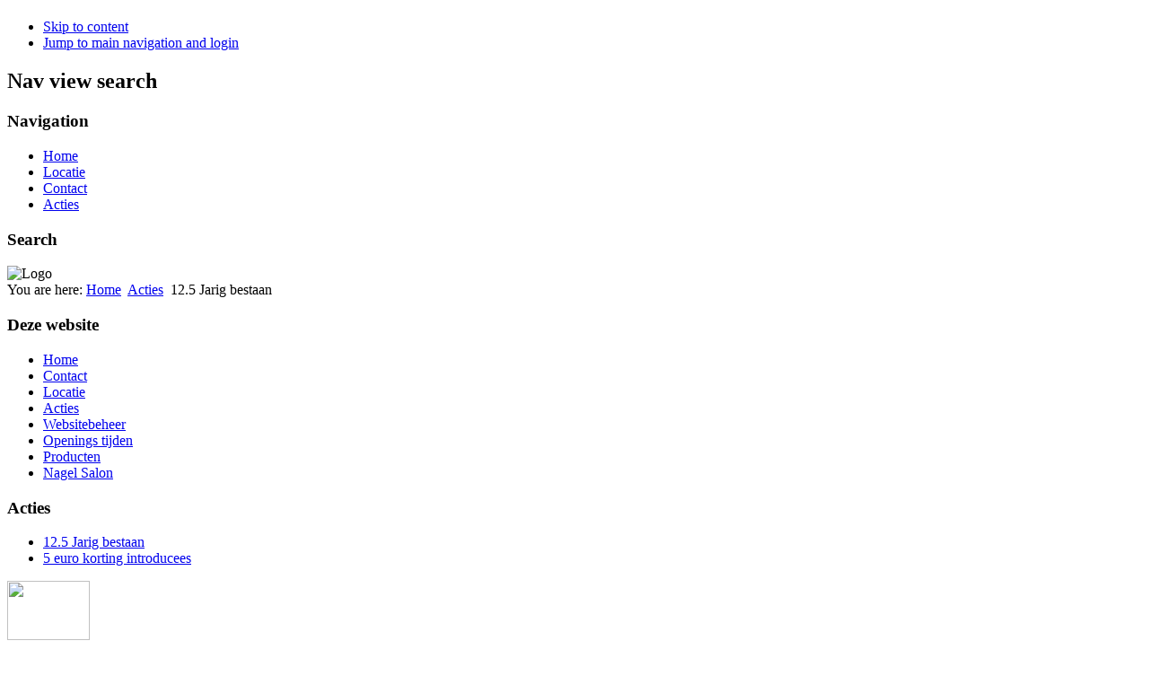

--- FILE ---
content_type: text/html; charset=utf-8
request_url: http://kapsalon-thoekje.nl/index.php/acties/44-12-5-jarig-bestaan
body_size: 9010
content:
<!DOCTYPE html PUBLIC "-//W3C//DTD XHTML 1.0 Transitional//EN" "http://www.w3.org/TR/xhtml1/DTD/xhtml1-transitional.dtd">
<html xmlns="http://www.w3.org/1999/xhtml" xml:lang="en-gb" lang="en-gb" dir="ltr" >
  <head>
      <base href="http://kapsalon-thoekje.nl/index.php/acties/44-12-5-jarig-bestaan" />
  <meta http-equiv="content-type" content="text/html; charset=utf-8" />
  <meta name="author" content="Catrinus" />
  <meta name="generator" content="Joomla! - Open Source Content Management" />
  <title>12.5 Jarig bestaan</title>
  <link href="/templates/beez5/favicon.ico" rel="shortcut icon" type="image/vnd.microsoft.icon" />
  <script src="/media/system/js/mootools-core.js" type="text/javascript"></script>
  <script src="/media/system/js/core.js" type="text/javascript"></script>
  <script src="/media/system/js/caption.js" type="text/javascript"></script>
  <script src="/media/system/js/mootools-more.js" type="text/javascript"></script>
  <script src="/templates/beez5/javascript/md_stylechanger.js" type="text/javascript" defer="defer"></script>
  <script type="text/javascript">
window.addEvent('load', function() {
				new JCaption('img.caption');
			});
  </script>

    <link rel="stylesheet" href="/templates/system/css/system.css" type="text/css" />
    <link rel="stylesheet" href="/templates/beez5/css/position.css" type="text/css" media="screen,projection" />
    <link rel="stylesheet" href="/templates/beez5/css/layout.css" type="text/css" media="screen,projection" />
    <link rel="stylesheet" href="/templates/beez5/css/print.css" type="text/css" media="Print" />
    <link rel="stylesheet" href="/templates/beez5/css/beez5.css" type="text/css" />
    <link rel="stylesheet" href="/templates/beez5/css/general.css" type="text/css" />
        <!--[if lte IE 6]>
      <link href="/templates/beez5/css/ieonly.css" rel="stylesheet" type="text/css" />
    <![endif]-->
    <!--[if IE 7]>
      <link href="/templates/beez5/css/ie7only.css" rel="stylesheet" type="text/css" />
    <![endif]-->
    <script type="text/javascript" src="/templates/beez5/javascript/hide.js"></script>

    <script type="text/javascript">
      var big ='72%';
      var small='53%';
      var altopen='is open';
      var altclose='is closed';
      var bildauf='/templates/beez5/images/plus.png';
      var bildzu='/templates/beez5/images/minus.png';
      var rightopen='Open info';
      var rightclose='Close info';
      var fontSizeTitle='Font size';
            var bigger='Bigger';
            var reset='Reset';
            var smaller='Smaller';
            var biggerTitle='Increase size';
            var resetTitle='Revert styles to default';
            var smallerTitle='Decrease size';
    </script>

  </head>

  <body>

<div id="all">
  <div id="back">
      <div id="header">
              <div class="logoheader">
          <h1 id="logo">

                                        <span class="header1">
                    </span></h1>
        </div><!-- end logoheader -->

          <ul class="skiplinks">
            <li><a href="#main" class="u2">Skip to content</a></li>
            <li><a href="#nav" class="u2">Jump to main navigation and login</a></li>
                      </ul>
          <h2 class="unseen">Nav view search</h2>
          <h3 class="unseen">Navigation</h3>
          
<ul class="menu">
<li class="item-139"><a href="/" >Home</a></li><li class="item-143"><a href="/index.php/locatie" >Locatie</a></li><li class="item-146"><a href="/index.php/contact" >Contact</a></li><li class="item-148 active"><a href="/index.php/acties" >Acties</a></li></ul>

          <div id="line">
          <div id="fontsize"></div>
          <h3 class="unseen">Search</h3>
          
          </div> <!-- end line -->
    <div id="header-image">
      
              <img src="http://kapsalon-thoekje.nl/images/uploads/nagels1.jpg"  alt="Logo" />
          </div>
          </div><!-- end header -->
        <div id="contentarea">
          <div id="breadcrumbs">

              
<div class="breadcrumbs">
<span class="showHere">You are here: </span><a href="/" class="pathway">Home</a> <img src="/templates/beez5/images/system/arrow.png" alt=""  /> <a href="/index.php/acties" class="pathway">Acties</a> <img src="/templates/beez5/images/system/arrow.png" alt=""  /> <span>12.5 Jarig bestaan</span></div>


          </div>

          
                          <div class="left1 leftbigger" id="nav">
            
                <div class="moduletable">
 <h3><span
	class="backh"><span class="backh2"><span class="backh3">Deze website</span></span></span></h3>
 
<ul class="menu">
<li class="item-101"><a href="/" >Home</a></li><li class="item-145"><a href="/index.php/contact" >Contact</a></li><li class="item-144"><a href="/index.php/locatie" >Locatie</a></li><li class="item-147 current active"><a href="/index.php/acties" >Acties</a></li><li class="item-103"><a href="/administrator" target="_blank" >Websitebeheer</a></li><li class="item-149"><a href="/index.php/openings-tijden" >Openings tijden</a></li><li class="item-150"><a href="/index.php/producten" >Producten</a></li><li class="item-151"><a href="/index.php/nagel-salon" >Nagel Salon</a></li></ul>
</div>
<div class="moduletable">
 <h3><span
	class="backh"><span class="backh2"><span class="backh3">Acties</span></span></span></h3>
 <ul class="latestnews">
	<li>
		<a href="/index.php/acties/44-12-5-jarig-bestaan">
			12.5 Jarig bestaan</a>
	</li>
	<li>
		<a href="/index.php/acties/40-korting">
			5 euro korting introducees</a>
	</li>
</ul>
</div>
<div class="moduletable">
 

<div class="custom"  >
	<p><img src="/images/wifi.png" border="0" width="92" height="66" /></p>
<p> </p>
<p><a href="/images/sbb-certificaat-erkend-leerbedrijf.pdf" target="_blank"><img src="/images/leerbedrijf.png" border="0" width="150" height="150" style="border: 0;" /></a></p></div>
</div>

                
                

                          </div><!-- end navi -->
            
          
          <div id="wrapper2" >

            <div id="main">

            
              
<div id="system-message-container">
</div>
              <div class="item-page">

	<h2>
			<a href="/index.php/acties/44-12-5-jarig-bestaan">
		12.5 Jarig bestaan</a>
		</h2>

	<ul class="actions">
						<li class="print-icon">
			<a href="/index.php/acties/44-12-5-jarig-bestaan?tmpl=component&amp;print=1&amp;page=" title="Print" onclick="window.open(this.href,'win2','status=no,toolbar=no,scrollbars=yes,titlebar=no,menubar=no,resizable=yes,width=640,height=480,directories=no,location=no'); return false;" rel="nofollow"><img src="/media/system/images/printButton.png" alt="Print"  /></a>			</li>
		
					<li class="email-icon">
			<a href="/index.php/component/mailto/?tmpl=component&amp;template=beez5&amp;link=fb7ccbcd2bdb29e469c71993f3a0dc9b24340797" title="Email" onclick="window.open(this.href,'win2','width=400,height=350,menubar=yes,resizable=yes'); return false;"><img src="/media/system/images/emailButton.png" alt="Email"  /></a>			</li>
		
		
	
	</ul>




	<dl class="article-info">
	<dt class="article-info-term">Details</dt>
	<dd class="category-name">
				Category: <a href="/index.php/acties">Acties</a>		</dd>
	<dd class="hits">
	Hits: 5877	</dd>
	</dl>



<div style="color: #000000; font-variant-numeric: normal; font-variant-east-asian: normal; font-stretch: normal; font-size: 10pt; line-height: normal; font-family: tahoma;">
<div style="font-size: small; font-family: Calibri; display: inline; line-height: 19.5px;">op <a href="tel:+311122018" style="color: #0072c6; text-decoration-line: underline;">01-12-2018</a> vieren wij ons 12,5 jarig bestaan</div>
</div>
<div style="color: #000000; font-variant-numeric: normal; font-variant-east-asian: normal; font-stretch: normal; font-size: 10pt; line-height: normal; font-family: tahoma;">
<div style="font-size: small; font-family: Calibri; display: inline; line-height: 19.5px;"> </div>
</div>
<p> </p> 
				<ul class="pagenav">
					<li class="pagenav-next">
						<a href="/index.php/acties/40-korting" rel="next">Next &gt;</a>
					</li>
				</ul>
	
</div>


            </div><!-- end main -->

          </div><!-- end wrapper -->

        
      
          <div class="wrap"></div>

        </div> <!-- end contentarea -->

      </div><!-- back -->

    </div><!-- all -->

    <div id="footer-outer">

    
      <div id="footer-sub">

              <div id="footer">
      
          

<div class="custom"  >
	<a href="https://www.facebook.com/pages/Kapsalon-t-hoekje/1473115519590550" target="_blank"><img src="/images/uploads/fb.png" border="0" alt="" align="left" /></a> </div>

          <p>
            Powered by <a href="http://www.joomla.org/">Joomla!&#174;</a>
          </p>

              </div><!-- end footer -->
      
      </div>

    </div>
    
  </body>
</html>
